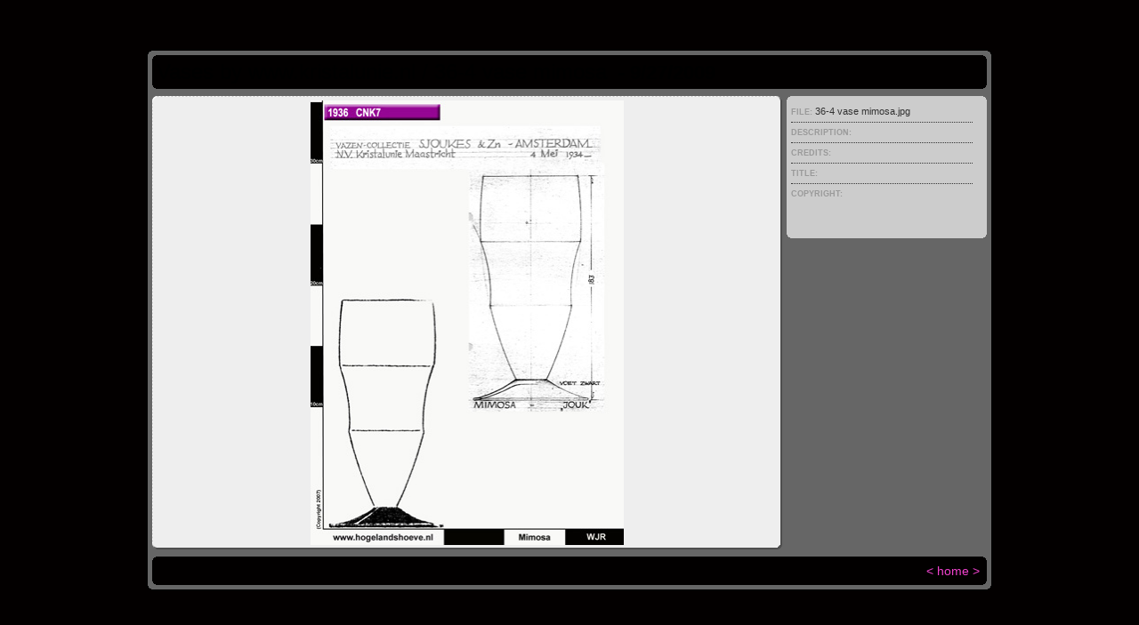

--- FILE ---
content_type: text/html
request_url: https://kristalunie.nl/pages/36-4%20vase%20mimosa.htm
body_size: 817
content:
<!DOCTYPE HTML PUBLIC "-//W3C//DTD HTML 4.01 Transitional//EN">
 <html>
 <head>
 	<title>Vases by www.kristalunie.nl / 36-4 vase mimosa</title>
 	<META name="generator" content="Adobe Photoshop(R) CS Web Photo Gallery">
 	<meta http-equiv="Content-Type" content="text/html; charset=iso-8859-1">
 	<link href="../images/galleryStyle.css" rel="stylesheet" type="text/css">
 </head>
 <body bgcolor="#030000" text="#000000" link="#F042CD" vlink="#FBF7FB" alink="#FCF9F9">
 <div id="mainCenter" align="center">
 	<table width="100%" height="100%" border="0" cellpadding="0" cellspacing="0">
 		<tr>
 			<td height="391" align="center" valign="middle">
 				<table width="75%" border="0" cellspacing="0" cellpadding="0">
 					<tr>
 						<td><img src="../images/outerTL.gif" width="5" height="5"></td>
 						<td width="100%" bgcolor="#666666" colspan="3"><img src="../images/spacer.gif" width="5" height="5"></td>
 						<td><img src="../images/outerTR.gif" width="5" height="5"></td>
 					</tr>
 					<tr bgcolor="#666666">
 						<td rowspan="5"><img src="../images/spacer.gif" width="5" height="5"></td>
 						<td colspan="3">
 							<table width="100%" border="0" cellspacing="0" cellpadding="0">
 								<tr>
 									<td bgcolor="#020000"><img src="../images/innerTL.gif" width="5" height="5"></td>
 									<td colspan="2" width="100%" bgcolor="#020000"><img src="../images/spacer.gif" width="5" height="5"></td>
 									<td bgcolor="#020000"><img src="../images/innerTR.gif" width="5" height="5"></td>
 								</tr>
 								<tr>
 									<td bgcolor="#020000"><img src="../images/spacer.gif" width="5" height="5"></td>
 									<td bgcolor="#020000">
 										<div class="banner">
 											<font size="5" face="Arial"><span class="header">Vases by www.kristalunie.nl / 36-4 vase mimosa</span> <span class="date">&nbsp;-&nbsp;9/27/2009</span> 
 												<br>
 												<a href="mailto:"></a> </font> 
 										</div>
 									</td>
 									<td bgcolor="#020000">
 										&nbsp; 
 									</td>
 									<td bgcolor="#020000"><img src="../images/spacer.gif" width="5" height="5"></td>
 								</tr>
 								<tr>
 									<td bgcolor="#020000"><img src="../images/innerBL.gif" width="5" height="5"></td>
 									<td colspan="2" bgcolor="#020000"><img src="../images/spacer.gif" width="5" height="5"></td>
 									<td bgcolor="#020000"><img src="../images/innerBR.gif" width="5" height="5"></td>
 								</tr>
 							</table>
 						</td>
 						<td rowspan="5"><img src="../images/spacer.gif" width="5" height="5"></td>
 					</tr>
 					<tr bgcolor="#666666">
 						<td colspan="3"><img src="../images/spacer.gif" width="200" height="8"></td>
 					</tr>
 					<tr height="100%">
 						<td width="100%" bgcolor="#666666" valign="top">
 							<table width="100%" border="0" cellspacing="0" cellpadding="0">
 								<tr>
 									<td bgcolor="#EEEEEE"><img src="../images/slideEdgeNW.gif" width="5" height="5"></td>
 									<td width="100%" bgcolor="#EEEEEE" background="../images/slideEdgeN.gif"><img src="../images/spacer.gif" width="5" height="5"></td>
 									<td bgcolor="#EEEEEE"><img src="../images/slideEdgeNE.gif" width="5" height="5"></td>
 								</tr>
 								<tr>
 									<td height="100%" bgcolor="#EEEEEE" background="../images/slideEdgeW.gif"><img src="../images/spacer.gif" width="5" height="5"></td>
 									<td height="370" align="center" valign="middle" bgcolor="#EEEEEE">
 										<img src="../images/36-4%20vase%20mimosa.jpg" width="352" height="500" border="0" alt="36-4 vase mimosa">
 									</td>
 									<td height="100%" bgcolor="#EEEEEE" background="../images/slideEdgeE.gif"><img src="../images/spacer.gif" width="5" height="5"></td>
 								</tr>
 								<tr>
 									<td bgcolor="#EEEEEE"><img src="../images/slideEdgeSW.gif" width="5" height="5"></td>
 									<td width="100%" bgcolor="#EEEEEE" background="../images/slideEdgeS.gif"><img src="../images/spacer.gif" width="5" height="5"></td>
 									<td bgcolor="#EEEEEE"><img src="../images/slideEdgeSE.gif" width="5" height="5"></td>
 								</tr>
 							</table>
 						</td>
 						<td bgcolor="#666666"><img src="../images/spacer.gif" width="5" height="5"></td>
 						<td bgcolor="#666666" valign="top">
 							<table width="225" border="0" cellspacing="0" cellpadding="0">
 								<tr>
 									<td bgcolor="#CCCCCC"><img src="../images/innerTL.gif" width="5" height="5"></td>
 									<td width="100%" bgcolor="#CCCCCC"><img src="../images/spacer.gif" width="5" height="5"></td>
 									<td bgcolor="#CCCCCC"><img src="../images/innerTR.gif" width="5" height="5"></td>
 								</tr>
 								<tr>
 									<td height="100%" bgcolor="#CCCCCC"><img src="../images/spacer.gif" width="5" height="5"></td>
 									<td height="150" bgcolor="#CCCCCC" valign="top">
 										<div id="content"><span class="header">FILE: </span>36-4 vase mimosa.jpg</div>
 										<div id="content"><span class="header">DESCRIPTION: </span></div>
 										<div id="content"><span class="header">CREDITS: </span></div>
 										<div id="content"><span class="header">TITLE: </span></div>
 										<div id="contentLast"><span class="header">COPYRIGHT: </span></div>
 									</td>
 									<td height="100%" bgcolor="#CCCCCC"><img src="../images/spacer.gif" width="5" height="5"></td>
 								</tr>
 								<tr>
 									<td bgcolor="#CCCCCC"><img src="../images/innerBL.gif" width="5" height="5"></td>
 									<td width="100%" bgcolor="#CCCCCC"><img src="../images/spacer.gif" width="5" height="5"></td>
 									<td bgcolor="#CCCCCC"><img src="../images/innerBR.gif" width="5" height="5"></td>
 								</tr>
 							</table>
 						</td>
 					</tr>
 					<tr bgcolor="#666666">
 						<td colspan="3"><img src="../images/spacer.gif" width="200" height="8"></td>
 					</tr>
 					<tr bgcolor="#666666">
 						<td colspan="3">
 							<table width="100%" border="0" cellspacing="0" cellpadding="0">
 								<tr>
 									<td bgcolor="#020000"><img src="../images/innerTL.gif" width="5" height="5"></td>
 									<td colspan="2" width="100%" bgcolor="#020000"><img src="../images/spacer.gif" width="5" height="5"></td>
 									<td bgcolor="#020000"><img src="../images/innerTR.gif" width="5" height="5"></td>
 								</tr>
 								<tr>
 									<td bgcolor="#020000"><img src="../images/spacer.gif" width="5" height="5"></td>
 									<td width="90%" bgcolor="#020000">
 										<font size="3" face="Arial"><span class="navigation"></span></font>
 									</td>
 									<td bgcolor="#020000" align="right">
 										<table>
 											<tr>
 												<td>
 													<font size="3" face="Arial"><span class="navigation"><a href="36-4%20vase%20lex.htm">&lt;</a></span></font> 
 												</td>
 												<td valign="middle">
 													<font size="3" face="Arial"><span class="navigation"><a href="../index.htm#177">home</a></span></font> 
 												</td>
 												<td>
 													<font size="3" face="Arial"><span class="navigation"><a href="36-4%20vase%20norma.htm">&gt;</a></span></font> 
 												</td>
 											</tr>
 										</table>
 									</td>
 									<td bgcolor="#020000"><img src="../images/spacer.gif" width="5" height="5"></td>
 								</tr>
 								<tr>
 									<td bgcolor="#020000"><img src="../images/innerBL.gif" width="5" height="5"></td>
 									<td colspan="2" width="100%" bgcolor="#020000"><img src="../images/spacer.gif" width="5" height="5"></td>
 									<td bgcolor="#020000"><img src="../images/innerBR.gif" width="5" height="5"></td>
 								</tr>
 							</table>
 						</td>
 					</tr>
 					<tr>
 						<td><img src="../images/outerBL.gif" width="5" height="5"></td>
 						<td colspan="3" bgcolor="#666666"><img src="../images/spacer.gif" width="5" height="5"></td>
 						<td><img src="../images/outerBR.gif" width="5" height="5"></td>
 					</tr>
 				</table>
 			</td>
 		</tr>
 	</table>
 </div>
 </body>
 </html>
 